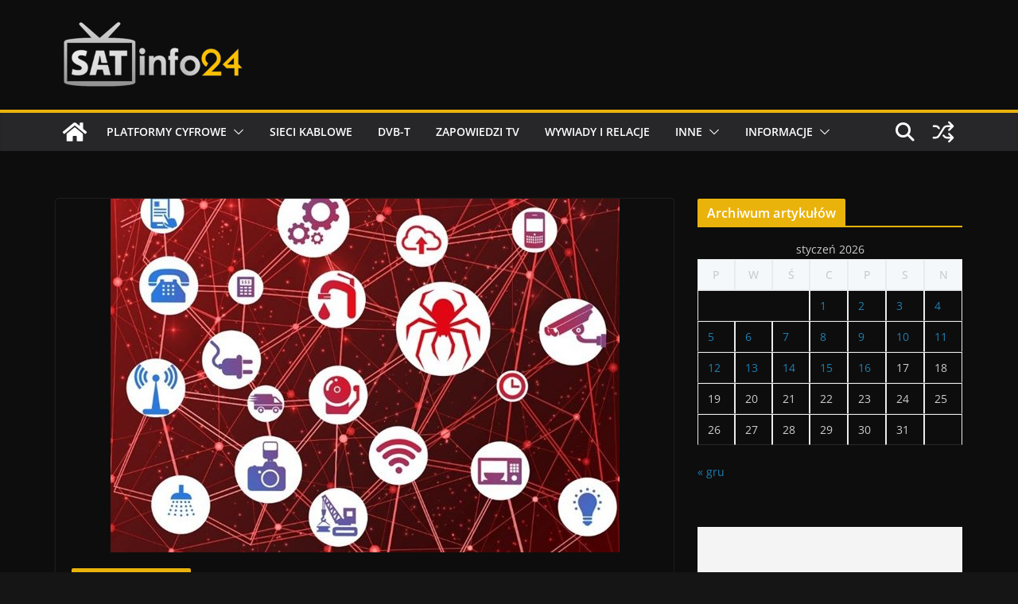

--- FILE ---
content_type: text/html; charset=utf-8
request_url: https://www.google.com/recaptcha/api2/aframe
body_size: 268
content:
<!DOCTYPE HTML><html><head><meta http-equiv="content-type" content="text/html; charset=UTF-8"></head><body><script nonce="U66FEk3uyhhGNeNLzllKYA">/** Anti-fraud and anti-abuse applications only. See google.com/recaptcha */ try{var clients={'sodar':'https://pagead2.googlesyndication.com/pagead/sodar?'};window.addEventListener("message",function(a){try{if(a.source===window.parent){var b=JSON.parse(a.data);var c=clients[b['id']];if(c){var d=document.createElement('img');d.src=c+b['params']+'&rc='+(localStorage.getItem("rc::a")?sessionStorage.getItem("rc::b"):"");window.document.body.appendChild(d);sessionStorage.setItem("rc::e",parseInt(sessionStorage.getItem("rc::e")||0)+1);localStorage.setItem("rc::h",'1768547060594');}}}catch(b){}});window.parent.postMessage("_grecaptcha_ready", "*");}catch(b){}</script></body></html>